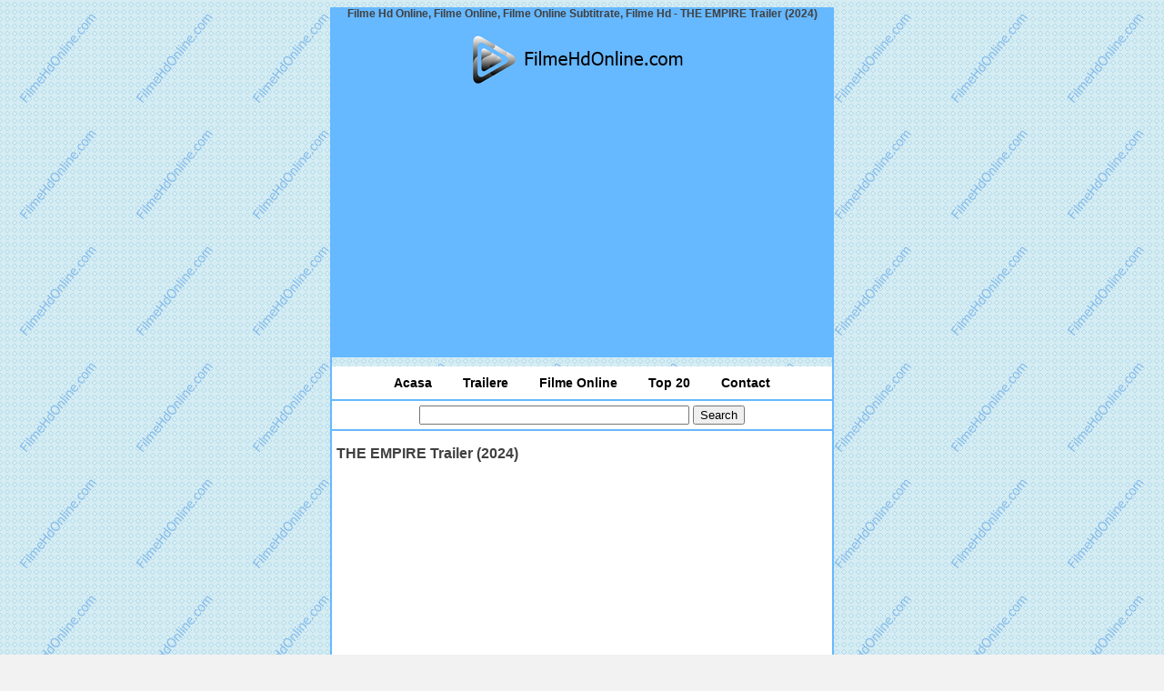

--- FILE ---
content_type: text/html; charset=UTF-8
request_url: https://www.filmehdonline.com/the-empire-trailer-2024/
body_size: 5161
content:
<!doctype html>
<meta charset="UTF-8"/>
<meta name="viewport" content="width=device-width, initial-scale=1.0">
<meta http-equiv="content-type" content="text/html;charset=UTF-8"/>	
<title>THE EMPIRE Trailer (2024) &ndash; Filme Hd Online, Filme Online, Filme Online Subtitrate, Filme Hd</title>
<link rel="profile" href=" http://gmpg.org/xfn/11" />
<link rel="pingback" href="https://www.filmehdonline.com/xmlrpc.php" />
	<style>img:is([sizes="auto" i], [sizes^="auto," i]) { contain-intrinsic-size: 3000px 1500px }</style>
	
<!-- Search Engine Optimization by Rank Math - https://rankmath.com/ -->
<meta name="description" content="https://www.youtube.com/watch?v=-AfvGnj3vNE Official The Empire Movie Trailer 2024 THE EMPIRE Official Trailer (2024) Sci-Fi All trailers with courtesy of the"/>
<meta name="robots" content="follow, index, max-snippet:-1, max-video-preview:-1, max-image-preview:large"/>
<link rel="canonical" href="https://www.filmehdonline.com/the-empire-trailer-2024/" />
<meta property="og:locale" content="ro_RO" />
<meta property="og:type" content="article" />
<meta property="og:title" content="THE EMPIRE Trailer (2024) &ndash; Filme Hd Online, Filme Online, Filme Online Subtitrate, Filme Hd" />
<meta property="og:description" content="https://www.youtube.com/watch?v=-AfvGnj3vNE Official The Empire Movie Trailer 2024 THE EMPIRE Official Trailer (2024) Sci-Fi All trailers with courtesy of the" />
<meta property="og:url" content="http://www.filmehdonline.com/the-empire-trailer-2024/" />
<meta property="og:site_name" content="Filme Hd Online, Filme Online, Filme Online Subtitrate, Filme Hd" />
<meta property="article:tag" content="film" />
<meta property="article:tag" content="free" />
<meta property="article:tag" content="full hd" />
<meta property="article:tag" content="gratis" />
<meta property="article:tag" content="hd" />
<meta property="article:tag" content="imdb" />
<meta property="article:tag" content="online" />
<meta property="article:tag" content="subtitrat" />
<meta property="article:tag" content="trailer" />
<meta property="article:section" content="Trailere" />
<meta property="article:published_time" content="2024-01-15T17:45:02+00:00" />
<meta name="twitter:card" content="summary_large_image" />
<meta name="twitter:title" content="THE EMPIRE Trailer (2024) &ndash; Filme Hd Online, Filme Online, Filme Online Subtitrate, Filme Hd" />
<meta name="twitter:description" content="https://www.youtube.com/watch?v=-AfvGnj3vNE Official The Empire Movie Trailer 2024 THE EMPIRE Official Trailer (2024) Sci-Fi All trailers with courtesy of the" />
<meta name="twitter:label1" content="Written by" />
<meta name="twitter:data1" content="admin" />
<meta name="twitter:label2" content="Time to read" />
<meta name="twitter:data2" content="Less than a minute" />
<script type="application/ld+json" class="rank-math-schema">{"@context":"https://schema.org","@graph":[{"@type":["Person","Organization"],"@id":"http://www.filmehdonline.com/#person","name":"Filme Hd Online, Filme Online, Filme Online Subtitrate, Filme Hd"},{"@type":"WebSite","@id":"http://www.filmehdonline.com/#website","url":"http://www.filmehdonline.com","name":"Filme Hd Online, Filme Online, Filme Online Subtitrate, Filme Hd","publisher":{"@id":"http://www.filmehdonline.com/#person"},"inLanguage":"ro-RO"},{"@type":"WebPage","@id":"http://www.filmehdonline.com/the-empire-trailer-2024/#webpage","url":"http://www.filmehdonline.com/the-empire-trailer-2024/","name":"THE EMPIRE Trailer (2024) &ndash; Filme Hd Online, Filme Online, Filme Online Subtitrate, Filme Hd","datePublished":"2024-01-15T17:45:02+00:00","dateModified":"2024-01-15T17:45:02+00:00","isPartOf":{"@id":"http://www.filmehdonline.com/#website"},"inLanguage":"ro-RO"},{"@type":"Person","@id":"http://www.filmehdonline.com/author/admin/","name":"admin","url":"http://www.filmehdonline.com/author/admin/","image":{"@type":"ImageObject","@id":"https://secure.gravatar.com/avatar/e319be4d99b6090e221db14e7b4de078?s=96&amp;d=mm&amp;r=g","url":"https://secure.gravatar.com/avatar/e319be4d99b6090e221db14e7b4de078?s=96&amp;d=mm&amp;r=g","caption":"admin","inLanguage":"ro-RO"}},{"@type":"BlogPosting","headline":"THE EMPIRE Trailer (2024) &ndash; Filme Hd Online, Filme Online, Filme Online Subtitrate, Filme Hd","datePublished":"2024-01-15T17:45:02+00:00","dateModified":"2024-01-15T17:45:02+00:00","articleSection":"Trailere","author":{"@id":"http://www.filmehdonline.com/author/admin/","name":"admin"},"publisher":{"@id":"http://www.filmehdonline.com/#person"},"description":"https://www.youtube.com/watch?v=-AfvGnj3vNE Official The Empire Movie Trailer 2024 THE EMPIRE Official Trailer (2024) Sci-Fi All trailers with courtesy of the","name":"THE EMPIRE Trailer (2024) &ndash; Filme Hd Online, Filme Online, Filme Online Subtitrate, Filme Hd","@id":"http://www.filmehdonline.com/the-empire-trailer-2024/#richSnippet","isPartOf":{"@id":"http://www.filmehdonline.com/the-empire-trailer-2024/#webpage"},"inLanguage":"ro-RO","mainEntityOfPage":{"@id":"http://www.filmehdonline.com/the-empire-trailer-2024/#webpage"}}]}</script>
<!-- /Rank Math WordPress SEO plugin -->

<link rel="alternate" type="application/rss+xml" title="Filme Hd Online, Filme Online, Filme Online Subtitrate, Filme Hd &raquo; Flux" href="https://www.filmehdonline.com/feed/" />
<link rel="alternate" type="application/rss+xml" title="Filme Hd Online, Filme Online, Filme Online Subtitrate, Filme Hd &raquo; Flux comentarii" href="https://www.filmehdonline.com/comments/feed/" />
<link rel='stylesheet' id='wp-block-library-css' href="https://www.filmehdonline.com/wp-includes/css/dist/block-library/style.min.css?ver=6.7.1" type='text/css' media='all' />
<style id='rank-math-toc-block-style-inline-css' type='text/css'>
.wp-block-rank-math-toc-block nav ol{counter-reset:item}.wp-block-rank-math-toc-block nav ol li{display:block}.wp-block-rank-math-toc-block nav ol li:before{content:counters(item, ".") ". ";counter-increment:item}

</style>
<style id='rank-math-rich-snippet-style-inline-css' type='text/css'>
/*!
* Plugin:  Rank Math
* URL: https://rankmath.com/wordpress/plugin/seo-suite/
* Name:  rank-math-review-snippet.css
*/@-webkit-keyframes spin{0%{-webkit-transform:rotate(0deg)}100%{-webkit-transform:rotate(-360deg)}}@keyframes spin{0%{-webkit-transform:rotate(0deg)}100%{-webkit-transform:rotate(-360deg)}}@keyframes bounce{from{-webkit-transform:translateY(0px);transform:translateY(0px)}to{-webkit-transform:translateY(-5px);transform:translateY(-5px)}}@-webkit-keyframes bounce{from{-webkit-transform:translateY(0px);transform:translateY(0px)}to{-webkit-transform:translateY(-5px);transform:translateY(-5px)}}@-webkit-keyframes loading{0%{background-size:20% 50% ,20% 50% ,20% 50%}20%{background-size:20% 20% ,20% 50% ,20% 50%}40%{background-size:20% 100%,20% 20% ,20% 50%}60%{background-size:20% 50% ,20% 100%,20% 20%}80%{background-size:20% 50% ,20% 50% ,20% 100%}100%{background-size:20% 50% ,20% 50% ,20% 50%}}@keyframes loading{0%{background-size:20% 50% ,20% 50% ,20% 50%}20%{background-size:20% 20% ,20% 50% ,20% 50%}40%{background-size:20% 100%,20% 20% ,20% 50%}60%{background-size:20% 50% ,20% 100%,20% 20%}80%{background-size:20% 50% ,20% 50% ,20% 100%}100%{background-size:20% 50% ,20% 50% ,20% 50%}}:root{--rankmath-wp-adminbar-height: 0}#rank-math-rich-snippet-wrapper{overflow:hidden}#rank-math-rich-snippet-wrapper h5.rank-math-title{display:block;font-size:18px;line-height:1.4}#rank-math-rich-snippet-wrapper .rank-math-review-image{float:right;max-width:40%;margin-left:15px}#rank-math-rich-snippet-wrapper .rank-math-review-data{margin-bottom:15px}#rank-math-rich-snippet-wrapper .rank-math-total-wrapper{width:100%;padding:0 0 20px 0;float:left;clear:both;position:relative;-webkit-box-sizing:border-box;box-sizing:border-box}#rank-math-rich-snippet-wrapper .rank-math-total-wrapper .rank-math-total{border:0;display:block;margin:0;width:auto;float:left;text-align:left;padding:0;font-size:24px;line-height:1;font-weight:700;-webkit-box-sizing:border-box;box-sizing:border-box;overflow:hidden}#rank-math-rich-snippet-wrapper .rank-math-total-wrapper .rank-math-review-star{float:left;margin-left:15px;margin-top:5px;position:relative;z-index:99;line-height:1}#rank-math-rich-snippet-wrapper .rank-math-total-wrapper .rank-math-review-star .rank-math-review-result-wrapper{display:inline-block;white-space:nowrap;position:relative;color:#e7e7e7}#rank-math-rich-snippet-wrapper .rank-math-total-wrapper .rank-math-review-star .rank-math-review-result-wrapper .rank-math-review-result{position:absolute;top:0;left:0;overflow:hidden;white-space:nowrap;color:#ffbe01}#rank-math-rich-snippet-wrapper .rank-math-total-wrapper .rank-math-review-star .rank-math-review-result-wrapper i{font-size:18px;-webkit-text-stroke-width:1px;font-style:normal;padding:0 2px;line-height:inherit}#rank-math-rich-snippet-wrapper .rank-math-total-wrapper .rank-math-review-star .rank-math-review-result-wrapper i:before{content:"\2605"}body.rtl #rank-math-rich-snippet-wrapper .rank-math-review-image{float:left;margin-left:0;margin-right:15px}body.rtl #rank-math-rich-snippet-wrapper .rank-math-total-wrapper .rank-math-total{float:right}body.rtl #rank-math-rich-snippet-wrapper .rank-math-total-wrapper .rank-math-review-star{float:right;margin-left:0;margin-right:15px}body.rtl #rank-math-rich-snippet-wrapper .rank-math-total-wrapper .rank-math-review-star .rank-math-review-result{left:auto;right:0}@media screen and (max-width: 480px){#rank-math-rich-snippet-wrapper .rank-math-review-image{display:block;max-width:100%;width:100%;text-align:center;margin-right:0}#rank-math-rich-snippet-wrapper .rank-math-review-data{clear:both}}.clear{clear:both}

</style>
<style id='classic-theme-styles-inline-css' type='text/css'>
/*! This file is auto-generated */
.wp-block-button__link{color:#fff;background-color:#32373c;border-radius:9999px;box-shadow:none;text-decoration:none;padding:calc(.667em + 2px) calc(1.333em + 2px);font-size:1.125em}.wp-block-file__button{background:#32373c;color:#fff;text-decoration:none}
</style>
<style id='global-styles-inline-css' type='text/css'>
:root{--wp--preset--aspect-ratio--square: 1;--wp--preset--aspect-ratio--4-3: 4/3;--wp--preset--aspect-ratio--3-4: 3/4;--wp--preset--aspect-ratio--3-2: 3/2;--wp--preset--aspect-ratio--2-3: 2/3;--wp--preset--aspect-ratio--16-9: 16/9;--wp--preset--aspect-ratio--9-16: 9/16;--wp--preset--color--black: #000000;--wp--preset--color--cyan-bluish-gray: #abb8c3;--wp--preset--color--white: #ffffff;--wp--preset--color--pale-pink: #f78da7;--wp--preset--color--vivid-red: #cf2e2e;--wp--preset--color--luminous-vivid-orange: #ff6900;--wp--preset--color--luminous-vivid-amber: #fcb900;--wp--preset--color--light-green-cyan: #7bdcb5;--wp--preset--color--vivid-green-cyan: #00d084;--wp--preset--color--pale-cyan-blue: #8ed1fc;--wp--preset--color--vivid-cyan-blue: #0693e3;--wp--preset--color--vivid-purple: #9b51e0;--wp--preset--gradient--vivid-cyan-blue-to-vivid-purple: linear-gradient(135deg,rgba(6,147,227,1) 0%,rgb(155,81,224) 100%);--wp--preset--gradient--light-green-cyan-to-vivid-green-cyan: linear-gradient(135deg,rgb(122,220,180) 0%,rgb(0,208,130) 100%);--wp--preset--gradient--luminous-vivid-amber-to-luminous-vivid-orange: linear-gradient(135deg,rgba(252,185,0,1) 0%,rgba(255,105,0,1) 100%);--wp--preset--gradient--luminous-vivid-orange-to-vivid-red: linear-gradient(135deg,rgba(255,105,0,1) 0%,rgb(207,46,46) 100%);--wp--preset--gradient--very-light-gray-to-cyan-bluish-gray: linear-gradient(135deg,rgb(238,238,238) 0%,rgb(169,184,195) 100%);--wp--preset--gradient--cool-to-warm-spectrum: linear-gradient(135deg,rgb(74,234,220) 0%,rgb(151,120,209) 20%,rgb(207,42,186) 40%,rgb(238,44,130) 60%,rgb(251,105,98) 80%,rgb(254,248,76) 100%);--wp--preset--gradient--blush-light-purple: linear-gradient(135deg,rgb(255,206,236) 0%,rgb(152,150,240) 100%);--wp--preset--gradient--blush-bordeaux: linear-gradient(135deg,rgb(254,205,165) 0%,rgb(254,45,45) 50%,rgb(107,0,62) 100%);--wp--preset--gradient--luminous-dusk: linear-gradient(135deg,rgb(255,203,112) 0%,rgb(199,81,192) 50%,rgb(65,88,208) 100%);--wp--preset--gradient--pale-ocean: linear-gradient(135deg,rgb(255,245,203) 0%,rgb(182,227,212) 50%,rgb(51,167,181) 100%);--wp--preset--gradient--electric-grass: linear-gradient(135deg,rgb(202,248,128) 0%,rgb(113,206,126) 100%);--wp--preset--gradient--midnight: linear-gradient(135deg,rgb(2,3,129) 0%,rgb(40,116,252) 100%);--wp--preset--font-size--small: 13px;--wp--preset--font-size--medium: 20px;--wp--preset--font-size--large: 36px;--wp--preset--font-size--x-large: 42px;--wp--preset--spacing--20: 0.44rem;--wp--preset--spacing--30: 0.67rem;--wp--preset--spacing--40: 1rem;--wp--preset--spacing--50: 1.5rem;--wp--preset--spacing--60: 2.25rem;--wp--preset--spacing--70: 3.38rem;--wp--preset--spacing--80: 5.06rem;--wp--preset--shadow--natural: 6px 6px 9px rgba(0, 0, 0, 0.2);--wp--preset--shadow--deep: 12px 12px 50px rgba(0, 0, 0, 0.4);--wp--preset--shadow--sharp: 6px 6px 0px rgba(0, 0, 0, 0.2);--wp--preset--shadow--outlined: 6px 6px 0px -3px rgba(255, 255, 255, 1), 6px 6px rgba(0, 0, 0, 1);--wp--preset--shadow--crisp: 6px 6px 0px rgba(0, 0, 0, 1);}:where(.is-layout-flex){gap: 0.5em;}:where(.is-layout-grid){gap: 0.5em;}body .is-layout-flex{display: flex;}.is-layout-flex{flex-wrap: wrap;align-items: center;}.is-layout-flex > :is(*, div){margin: 0;}body .is-layout-grid{display: grid;}.is-layout-grid > :is(*, div){margin: 0;}:where(.wp-block-columns.is-layout-flex){gap: 2em;}:where(.wp-block-columns.is-layout-grid){gap: 2em;}:where(.wp-block-post-template.is-layout-flex){gap: 1.25em;}:where(.wp-block-post-template.is-layout-grid){gap: 1.25em;}.has-black-color{color: var(--wp--preset--color--black) !important;}.has-cyan-bluish-gray-color{color: var(--wp--preset--color--cyan-bluish-gray) !important;}.has-white-color{color: var(--wp--preset--color--white) !important;}.has-pale-pink-color{color: var(--wp--preset--color--pale-pink) !important;}.has-vivid-red-color{color: var(--wp--preset--color--vivid-red) !important;}.has-luminous-vivid-orange-color{color: var(--wp--preset--color--luminous-vivid-orange) !important;}.has-luminous-vivid-amber-color{color: var(--wp--preset--color--luminous-vivid-amber) !important;}.has-light-green-cyan-color{color: var(--wp--preset--color--light-green-cyan) !important;}.has-vivid-green-cyan-color{color: var(--wp--preset--color--vivid-green-cyan) !important;}.has-pale-cyan-blue-color{color: var(--wp--preset--color--pale-cyan-blue) !important;}.has-vivid-cyan-blue-color{color: var(--wp--preset--color--vivid-cyan-blue) !important;}.has-vivid-purple-color{color: var(--wp--preset--color--vivid-purple) !important;}.has-black-background-color{background-color: var(--wp--preset--color--black) !important;}.has-cyan-bluish-gray-background-color{background-color: var(--wp--preset--color--cyan-bluish-gray) !important;}.has-white-background-color{background-color: var(--wp--preset--color--white) !important;}.has-pale-pink-background-color{background-color: var(--wp--preset--color--pale-pink) !important;}.has-vivid-red-background-color{background-color: var(--wp--preset--color--vivid-red) !important;}.has-luminous-vivid-orange-background-color{background-color: var(--wp--preset--color--luminous-vivid-orange) !important;}.has-luminous-vivid-amber-background-color{background-color: var(--wp--preset--color--luminous-vivid-amber) !important;}.has-light-green-cyan-background-color{background-color: var(--wp--preset--color--light-green-cyan) !important;}.has-vivid-green-cyan-background-color{background-color: var(--wp--preset--color--vivid-green-cyan) !important;}.has-pale-cyan-blue-background-color{background-color: var(--wp--preset--color--pale-cyan-blue) !important;}.has-vivid-cyan-blue-background-color{background-color: var(--wp--preset--color--vivid-cyan-blue) !important;}.has-vivid-purple-background-color{background-color: var(--wp--preset--color--vivid-purple) !important;}.has-black-border-color{border-color: var(--wp--preset--color--black) !important;}.has-cyan-bluish-gray-border-color{border-color: var(--wp--preset--color--cyan-bluish-gray) !important;}.has-white-border-color{border-color: var(--wp--preset--color--white) !important;}.has-pale-pink-border-color{border-color: var(--wp--preset--color--pale-pink) !important;}.has-vivid-red-border-color{border-color: var(--wp--preset--color--vivid-red) !important;}.has-luminous-vivid-orange-border-color{border-color: var(--wp--preset--color--luminous-vivid-orange) !important;}.has-luminous-vivid-amber-border-color{border-color: var(--wp--preset--color--luminous-vivid-amber) !important;}.has-light-green-cyan-border-color{border-color: var(--wp--preset--color--light-green-cyan) !important;}.has-vivid-green-cyan-border-color{border-color: var(--wp--preset--color--vivid-green-cyan) !important;}.has-pale-cyan-blue-border-color{border-color: var(--wp--preset--color--pale-cyan-blue) !important;}.has-vivid-cyan-blue-border-color{border-color: var(--wp--preset--color--vivid-cyan-blue) !important;}.has-vivid-purple-border-color{border-color: var(--wp--preset--color--vivid-purple) !important;}.has-vivid-cyan-blue-to-vivid-purple-gradient-background{background: var(--wp--preset--gradient--vivid-cyan-blue-to-vivid-purple) !important;}.has-light-green-cyan-to-vivid-green-cyan-gradient-background{background: var(--wp--preset--gradient--light-green-cyan-to-vivid-green-cyan) !important;}.has-luminous-vivid-amber-to-luminous-vivid-orange-gradient-background{background: var(--wp--preset--gradient--luminous-vivid-amber-to-luminous-vivid-orange) !important;}.has-luminous-vivid-orange-to-vivid-red-gradient-background{background: var(--wp--preset--gradient--luminous-vivid-orange-to-vivid-red) !important;}.has-very-light-gray-to-cyan-bluish-gray-gradient-background{background: var(--wp--preset--gradient--very-light-gray-to-cyan-bluish-gray) !important;}.has-cool-to-warm-spectrum-gradient-background{background: var(--wp--preset--gradient--cool-to-warm-spectrum) !important;}.has-blush-light-purple-gradient-background{background: var(--wp--preset--gradient--blush-light-purple) !important;}.has-blush-bordeaux-gradient-background{background: var(--wp--preset--gradient--blush-bordeaux) !important;}.has-luminous-dusk-gradient-background{background: var(--wp--preset--gradient--luminous-dusk) !important;}.has-pale-ocean-gradient-background{background: var(--wp--preset--gradient--pale-ocean) !important;}.has-electric-grass-gradient-background{background: var(--wp--preset--gradient--electric-grass) !important;}.has-midnight-gradient-background{background: var(--wp--preset--gradient--midnight) !important;}.has-small-font-size{font-size: var(--wp--preset--font-size--small) !important;}.has-medium-font-size{font-size: var(--wp--preset--font-size--medium) !important;}.has-large-font-size{font-size: var(--wp--preset--font-size--large) !important;}.has-x-large-font-size{font-size: var(--wp--preset--font-size--x-large) !important;}
:where(.wp-block-post-template.is-layout-flex){gap: 1.25em;}:where(.wp-block-post-template.is-layout-grid){gap: 1.25em;}
:where(.wp-block-columns.is-layout-flex){gap: 2em;}:where(.wp-block-columns.is-layout-grid){gap: 2em;}
:root :where(.wp-block-pullquote){font-size: 1.5em;line-height: 1.6;}
</style>
<link rel='stylesheet' id='cntctfrm_form_style-css' href="https://www.filmehdonline.com/wp-content/plugins/contact-form-plugin/css/form_style.css?ver=4.3.2" type='text/css' media='all' />
<link rel='stylesheet' id='appliance-style-css' href="https://www.filmehdonline.com/wp-content/themes/fhd/style.css?ver=6.7.1" type='text/css' media='all' />
<link rel='stylesheet' id='wp-pagenavi-css' href="https://www.filmehdonline.com/wp-content/plugins/wp-pagenavi/pagenavi-css.css?ver=2.70" type='text/css' media='all' />
<link rel="https://api.w.org/" href="https://www.filmehdonline.com/wp-json/" /><link rel="alternate" title="JSON" type="application/json" href="https://www.filmehdonline.com/wp-json/wp/v2/posts/5130" /><link rel="EditURI" type="application/rsd+xml" title="RSD" href="https://www.filmehdonline.com/xmlrpc.php?rsd" />
<link rel='shortlink' href="https://www.filmehdonline.com/?p=5130" />
<link rel="alternate" title="oEmbed (JSON)" type="application/json+oembed" href="https://www.filmehdonline.com/wp-json/oembed/1.0/embed?url=http%3A%2F%2Fwww.filmehdonline.com%2Fthe-empire-trailer-2024%2F" />
<link rel="alternate" title="oEmbed (XML)" type="text/xml+oembed" href="https://www.filmehdonline.com/wp-json/oembed/1.0/embed?url=http%3A%2F%2Fwww.filmehdonline.com%2Fthe-empire-trailer-2024%2F&#038;format=xml" />
<meta name="google-adsense-account" content="ca-pub-3776031715473513">
</head>
<script async src="https://pagead2.googlesyndication.com/pagead/js/adsbygoogle.js?client=ca-pub-3776031715473513" crossorigin="anonymous"></script>
<body>

<div class="headert">
<h1>Filme Hd Online, Filme Online, Filme Online Subtitrate, Filme Hd - THE EMPIRE Trailer (2024)</h1>
</div>

<div class="header">
<a id="header" href="https://www.filmehdonline.com" title="Filme Hd Online, Filme Online, Filme Online Subtitrate, Filme Hd"></a>
</div>

<div class="menu" align="center">
<a class="link" href="https://www.filmehdonline.com" title="acasa">Acasa</a>
<a class="link" href="https://www.filmehdonline.com/category/trailere/" title="trailere">Trailere</a>
<a class="link" href="https://www.filmehdonline.com/category/filme-online/" title="filme online">Filme Online</a>
<a class="link" href="https://www.filmehdonline.com/top-20/" title="top 20">Top 20</a>
<a class="link" href="https://www.filmehdonline.com/contact/" title="contact">Contact</a>
</div>

<div class="search">
<form method="get" id="searchform" action="https://www.filmehdonline.com/">
<div><input type="text" value="" size="35" onclick="this.value='';" name="s" id="s" />
<input type="submit" id="searchsubmit" value="Search" />
</div>
</form>
</div>

<div class="content">

<h1>THE EMPIRE Trailer (2024)</h1>

<div align="center"><p><iframe title="THE EMPIRE Trailer (2024)" width="533" height="300" src="https://www.youtube.com/embed/-AfvGnj3vNE?feature=oembed" frameborder="0" allow="accelerometer; autoplay; clipboard-write; encrypted-media; gyroscope; picture-in-picture; web-share" allowfullscreen></iframe><br />
<br />Official The Empire Movie Trailer 2024 THE EMPIRE Official Trailer (2024) Sci-Fi All trailers with courtesy of the rightholders. | All rights reserved. &copy; #Movie #Trailer </p>
</div>

<time class="entry-date" datetime="15 ianuarie 2024" itemprop="datePublished" pubdate></time>

<h5>THE EMPIRE Trailer (2024) - online subtitrat in limba romana.</h5>

<div class="tags">
<p>Tags: <a href="https://www.filmehdonline.com/tag/film/" rel="tag">film</a>, <a href="https://www.filmehdonline.com/tag/free/" rel="tag">free</a>, <a href="https://www.filmehdonline.com/tag/full-hd/" rel="tag">full hd</a>, <a href="https://www.filmehdonline.com/tag/gratis/" rel="tag">gratis</a>, <a href="https://www.filmehdonline.com/tag/hd/" rel="tag">hd</a>, <a href="https://www.filmehdonline.com/tag/imdb/" rel="tag">imdb</a>, <a href="https://www.filmehdonline.com/tag/online/" rel="tag">online</a>, <a href="https://www.filmehdonline.com/tag/subtitrat/" rel="tag">subtitrat</a>, <a href="https://www.filmehdonline.com/tag/trailer/" rel="tag">trailer</a><br /></p>
</div>


</div>

<div class="footer">

<p><a href="https://www.filmehdonline.com/" title="filme hd online" alt="filme hd online">filme hd online</a> si <a href="https://www.filmehdonline.com/" title="filme hd" alt="filme hd">filme hd</a></p>

<p class="copyright">&copy; filmehdonline.com</p>

<a href="https://www.regemp3.net/" target="_blank" title="manele noi 2025" alt="manele noi 2025">manele noi 2025</a> |
<a href="https://www.iamanele.ro" target="_blank" title="manele noi" alt="manele noi">manele noi</a>

<script type="text/javascript" src="https://www.filmehdonline.com/wp-includes/js/comment-reply.min.js?ver=6.7.1" id="comment-reply-js" async="async" data-wp-strategy="async"></script>

<p align="center">
</p>

</div>

<div class="videof">

<!--
<video autoplay mutted width="100" height="100">
  <source src="https://www.filmehdonline.com/windmill.mp4" type="video/mp4">
</video>
!-->

</div>

<script defer src="https://static.cloudflareinsights.com/beacon.min.js/vcd15cbe7772f49c399c6a5babf22c1241717689176015" integrity="sha512-ZpsOmlRQV6y907TI0dKBHq9Md29nnaEIPlkf84rnaERnq6zvWvPUqr2ft8M1aS28oN72PdrCzSjY4U6VaAw1EQ==" data-cf-beacon='{"version":"2024.11.0","token":"c4d20c4f13474527b7c1545cceabcce2","r":1,"server_timing":{"name":{"cfCacheStatus":true,"cfEdge":true,"cfExtPri":true,"cfL4":true,"cfOrigin":true,"cfSpeedBrain":true},"location_startswith":null}}' crossorigin="anonymous"></script>
</body>
</html>


--- FILE ---
content_type: text/html; charset=utf-8
request_url: https://www.google.com/recaptcha/api2/aframe
body_size: 268
content:
<!DOCTYPE HTML><html><head><meta http-equiv="content-type" content="text/html; charset=UTF-8"></head><body><script nonce="3i2wbc9KE8u5jCeMPKYxXw">/** Anti-fraud and anti-abuse applications only. See google.com/recaptcha */ try{var clients={'sodar':'https://pagead2.googlesyndication.com/pagead/sodar?'};window.addEventListener("message",function(a){try{if(a.source===window.parent){var b=JSON.parse(a.data);var c=clients[b['id']];if(c){var d=document.createElement('img');d.src=c+b['params']+'&rc='+(localStorage.getItem("rc::a")?sessionStorage.getItem("rc::b"):"");window.document.body.appendChild(d);sessionStorage.setItem("rc::e",parseInt(sessionStorage.getItem("rc::e")||0)+1);localStorage.setItem("rc::h",'1769120671683');}}}catch(b){}});window.parent.postMessage("_grecaptcha_ready", "*");}catch(b){}</script></body></html>